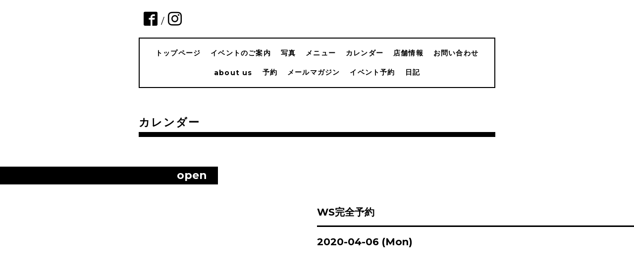

--- FILE ---
content_type: text/html; charset=utf-8
request_url: https://jalanjalan-minakami.com/calendar/3198161
body_size: 2889
content:
<!DOCTYPE html>
<html xmlns="http://www.w3.org/1999/xhtml" xml:lang="ja" lang="ja">
<head>
  <!-- Everyday: ver.201705080000 -->
  <meta charset="utf-8">
  <title>WS完全予約 - jalan jalan</title>
  <meta name="viewport" content="width=device-width,initial-scale=1.0,minimum-scale=1.0">
  <meta name="description" content="">
  <meta name="keywords" content="jalanjalan,jalan jalan,tiedye,handmade,workshop,ハンドメイド,ワークショップ，みなかみ，タイダイ染，タイダイ">
  <meta property="og:title" content="jalan jalan">
  <meta property="og:image" content="">
  <meta property="og:site_name" content="jalan jalan">
  
  <link rel="alternate" type="application/rss+xml" title="jalan jalan / RSS" href="/feed.rss">
  <link rel="stylesheet" href="/style.css?522155-1561959517">
  <link rel="stylesheet" href="//fonts.googleapis.com/css?family=Questrial">
  <link rel="stylesheet" href="/css/font-awesome/css/font-awesome.min.css">
  <link rel="stylesheet" href="/assets/slick/slick.css">
  <link rel="stylesheet" href='//fonts.googleapis.com/css?family=Montserrat:700'>
  <script src="/assets/jquery/jquery-1.9.1.min.js"></script>
  <script src="/assets/clipsquareimage/jquery.clipsquareimage.js"></script>
</head>
  <body id="calendar">

    <div class="container">

      <!-- ヘッダー -->
      <div id="header">

        <div class="header_social_icons">
          
          
          <a href="https://www.facebook.com/195092523954560" target="_blank">
            <span class="icon-facebook"></span>
          </a>
          <span class="header_social_icons_slash" style="font-family: 'Lato';">/</span>
          
          
          <a href="https://www.instagram.com/jalan_jalan_minakami/" target="_blank">
            <span class="icon-instagram"></span>
          </a>
          
        </div>
        <div class="header_titlearea">
          <div class="header_text">
            <h1 class="header_logo">
              <a class="shop_sitename" href="https://jalanjalan-minakami.com">
                jalan jalan
              </a>
            </h1>
            <div class="header_description">
                Welcome to our homepage
            </div>
          </div>
          <div class="header_date">
            <div class="header_date_month"></div>
            <div class="header_date_day"></div>
          </div>
        </div>

        <script>
          $(function() {
            var mydate = new Date();
            var headerMonth = mydate.getMonth()+1;
            var headerDay = mydate.getDate();
            if(headerMonth < 10) {
              headerMonth = '0' + headerMonth;
            }
            if(headerDay < 10) {
              headerDay = '0' + headerDay;
            }
            $('.header_date_month').text(headerMonth);
            $('.header_date_day').text(headerDay);
          });
        </script>



        <div id="gnav" class="header_nav navi pc">
          <ul class="header_nav_list navi_list">
            
            <li><a href="/"  class="footer_navi_top">トップページ</a></li>
            
            <li><a href="/info"  class="footer_navi_info">イベントのご案内</a></li>
            
            <li><a href="/photo"  class="footer_navi_photo">写真</a></li>
            
            <li><a href="/menu"  class="footer_navi_menu">メニュー</a></li>
            
            <li><a href="/calendar"  class="footer_navi_calendar active">カレンダー</a></li>
            
            <li><a href="/about"  class="footer_navi_about">店舗情報</a></li>
            
            <li><a href="/contact"  class="footer_navi_contact">お問い合わせ</a></li>
            
            <li><a href="/free/profile"  class="footer_navi_free free_164358">about us</a></li>
            
            <li><a href="/reservation"  class="footer_navi_reservation">予約</a></li>
            
            <li><a href="/pc/melmaga/jalan-jalan/?width=550&height=500&inlineId=myOnPageContent&keepThis=true&TB_iframe=true" target="_blank" class="footer_thickbox navi_melmaga">メールマガジン</a></li>
            
            <li><a href="/reservation/event/"  class="footer_navi_event_reservation">イベント予約</a></li>
            
            <li><a href="/diary"  class="footer_navi_diary">日記</a></li>
            
          </ul>
        </div>

        <!-- gnav/ -->
        <nav id="main-nav">
          <ul class="gnav_smart_phone">
            
            <li><a href="/"  class="navi_top">トップページ</a></li>
            
            <li><a href="/info"  class="navi_info">イベントのご案内</a></li>
            
            <li><a href="/photo"  class="navi_photo">写真</a></li>
            
            <li><a href="/menu"  class="navi_menu">メニュー</a></li>
            
            <li><a href="/calendar"  class="navi_calendar active">カレンダー</a></li>
            
            <li><a href="/about"  class="navi_about">店舗情報</a></li>
            
            <li><a href="/contact"  class="navi_contact">お問い合わせ</a></li>
            
            <li><a href="/free/profile"  class="navi_free free_164358">about us</a></li>
            
            <li><a href="/reservation"  class="navi_reservation">予約</a></li>
            
            <li><a href="/pc/melmaga/jalan-jalan/?width=550&height=500&inlineId=myOnPageContent&keepThis=true&TB_iframe=true" target="_blank" class="thickbox navi_melmaga">メールマガジン</a></li>
            
            <li><a href="/reservation/event/"  class="navi_event_reservation">イベント予約</a></li>
            
            <li><a href="/diary"  class="navi_diary">日記</a></li>
            
          </ul>
        </nav>
        <!-- /gnav -->

        <nav id="mobile-bar"></nav>

      </div>
      <!-- /ヘッダー -->

      

    <div class="section">
      <h2 class="section_title">
        カレンダー
      </h2>

      <div class="section_sub_navigation">
        
          
        
          
        
          
        
          
        
          
        
          
        
          
        
          
        
          
        
          
        
          
        
          
        
      </div>

      

      


      
      <script src="/js/theme_everyday/calendar.js"></script>
        

        
        <div class="details">
          <div>
            <div class="category_title">
              <h3>open</h3>
            </div>

            <div class="article">
              <div class="photo">
                
              </div>
              <div class="article_main">
                <div class="article_content">
                  <h3 class="article_title">
                    WS完全予約
                  </h3>
                  <div class="article_title_border"></div>
                  <div class="date">
                    2020-04-06 (Mon)
                  </div>
                  <div class="text textfield">
                    
                  </div>
                </div>
              </div>
            </div>
          </div>
        </div>
        
      


      

      

      

      

      

      

      

      

    </div>
    <!-- / .section -->

    <div class="footer_sub_navigation"></div>

    <div class="social">
      <div class="inner"><div id="navi_parts">
<div class="navi_parts_detail">
<div id="google_translate_element"></div><script type="text/javascript">function googleTranslateElementInit() {new google.translate.TranslateElement({pageLanguage: 'ja', includedLanguages: 'en,es,fr,it,ja,ko,zh-CN,zh-TW', layout: google.translate.TranslateElement.InlineLayout.SIMPLE}, 'google_translate_element');}</script><script type="text/javascript" src="//translate.google.com/translate_a/element.js?cb=googleTranslateElementInit"></script>
</div>
<div class="navi_parts_detail">
<div id="google_translate_element"></div><script type="text/javascript">function googleTranslateElementInit() {new google.translate.TranslateElement({pageLanguage: 'ja', includedLanguages: 'en,es,fr,it,ja,ko,zh-CN,zh-TW', layout: google.translate.TranslateElement.InlineLayout.SIMPLE}, 'google_translate_element');}</script><script type="text/javascript" src="//translate.google.com/translate_a/element.js?cb=googleTranslateElementInit"></script>
</div>
</div>
<div id="social_widgets">
<div  id="widget_facebook_like" class="social_widget">
<div style="text-align:left;padding-bottom:10px;">
<iframe src="//www.facebook.com/plugins/like.php?href=https%3A%2F%2Fjalanjalan-minakami.com&amp;width&amp;layout=button_count&amp;action=like&amp;show_faces=false&amp;share=true&amp;height=21&amp;appId=837439917751931" scrolling="no" frameborder="0" style="border:none; overflow:hidden; height:21px;" allowTransparency="true"></iframe>
</div>
</div>
<div id="widget_facebook_follow" class="social_widget social_widget_facebook_likebox">
<div style="text-align:left;padding-bottom:10px;">
  <iframe src="https://www.facebook.com/plugins/page.php?href=https%3A%2F%2Fwww.facebook.com%2F195092523954560&tabs&width=340&height=70&small_header=true&adapt_container_width=true&hide_cover=true&show_facepile=false&appId" width="340" height="70" style="border:none;overflow:hidden;width:100%;" scrolling="no" frameborder="0" allowTransparency="true"></iframe>
</div>
</div>

</div>
</div>
    </div>

    <!-- トップへ戻るボタン -->
    <div class="to_top" style="visibility: visible;">
      <a href="#header" style="visibility: visible;">
        トップへ戻る
      </a>
    </div>

  </div>

    <div class="footer">
      <div class="footer_logo">
        <a href="https://jalanjalan-minakami.com">
          jalan jalan
        </a>
      </div>

      

      <div class="footer_copyright">
        &copy;2026 <a href="https://jalanjalan-minakami.com">jalan jalan</a>. All Rights Reserved.
      </div>
      <div class="shop_rss">
        <span>/ </span><a href="/feed.rss">RSS</a>
      </div>
      <div class="powered">
        Powered by <a class="link_color_02" href="https://goope.jp/">グーペ</a> /
        <a class="link_color_02" href="https://admin.goope.jp/">Admin</a>
      </div>
    </div>

  <script src="/assets/colorbox/jquery.colorbox-min.js"></script>
  <script src="/js/tooltip.js"></script>
  <script src="/assets/slick/slick.js"></script>
  <script src="/assets/lineup/jquery-lineup.min.js"></script>
  <script type="text/javascript" src="/assets/easing/easing.js"></script>
  <script src="/assets/tile/tile.js"></script>
  <script src="/js/theme_everyday/init.js"></script>
  <script type="text/javascript" src="/assets/mobilemenu/mobilemenu.js"></script>

  <script>
      $(function(){
          // Android4.4未満判別
          if( navigator.userAgent.indexOf('Android') > 0 && typeof window.orientation != 'undefined' && typeof(EventSource) == 'undefined') {
              $('body').addClass('ua-android-u440');
          }

          $('body').mobile_menu({
              menu: ['#main-nav ul'],
              menu_width: 200,
              prepend_button_to: '#mobile-bar'
          });

          $('#main').find('.thickbox').colorbox({
              rel: 'thickbox',
              maxWidth: '98%'
          });
      });
  </script>
  </body>
</html>
